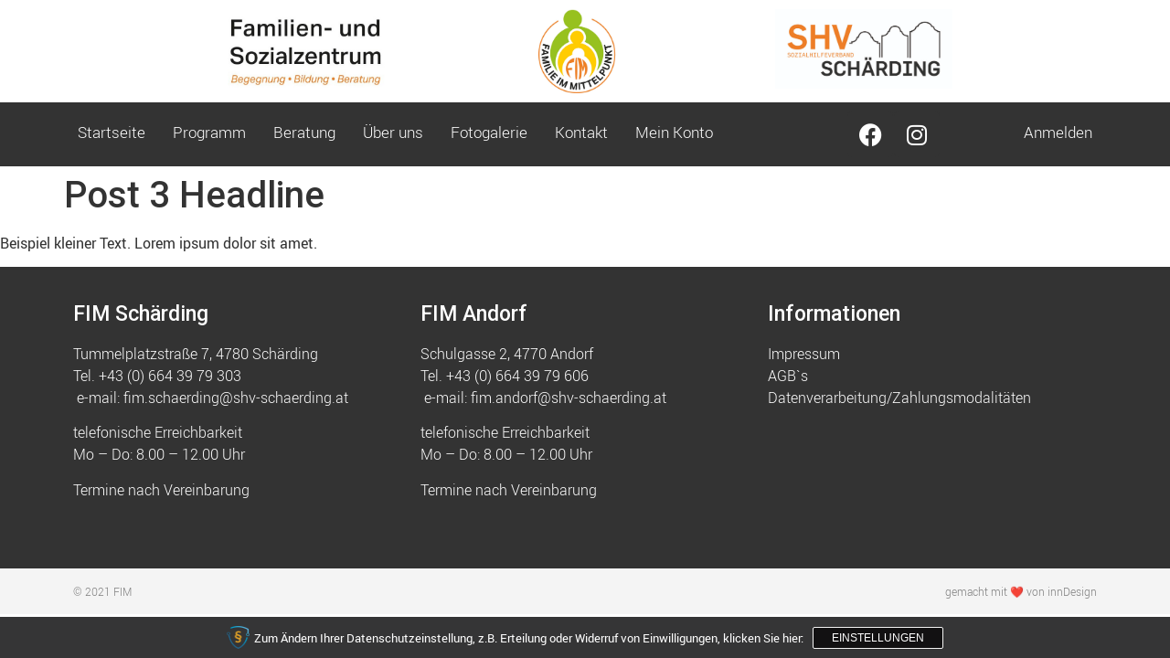

--- FILE ---
content_type: text/css
request_url: https://familienzentrum.at/wp-content/uploads/elementor/css/post-5.css?ver=1768218767
body_size: 466
content:
.elementor-kit-5{--e-global-color-primary:#333333;--e-global-color-secondary:#95C11F;--e-global-color-text:#333333;--e-global-color-accent:#61CE70;--e-global-color-8c748e9:#E68D18;--e-global-color-83208f1:#333333;--e-global-color-b1e1b95:#FFFFFF;--e-global-color-4b3f8f3:#000000;--e-global-color-aaeb218:#333333;--e-global-color-df73c1a:#EDEDED;--e-global-color-bff9975:#95C11F;--e-global-color-769a206:#FFCC00;--e-global-color-0af40c3:#a3a3a3;--e-global-color-fab2249:#4888B3;--e-global-color-ac5356e:#562C21;--e-global-color-17bf55e:#74ACC3;--e-global-color-91d7da9:#D35192;--e-global-color-a844ef2:#2D2954;--e-global-color-aea2b4e:#C03A11;--e-global-color-0f96024:#814B93;--e-global-color-ddd9225:#30793E;--e-global-color-606ae82:#DE7B0F;--e-global-typography-primary-font-family:"Roboto";--e-global-typography-primary-font-weight:600;--e-global-typography-secondary-font-family:"Roboto Slab";--e-global-typography-secondary-font-weight:400;--e-global-typography-text-font-family:"Roboto";--e-global-typography-text-font-weight:400;--e-global-typography-accent-font-family:"Roboto";--e-global-typography-accent-font-weight:500;color:var( --e-global-color-text );}.elementor-kit-5 e-page-transition{background-color:#FFBC7D;}.elementor-kit-5 a{color:var( --e-global-color-text );}.elementor-kit-5 a:hover{color:var( --e-global-color-secondary );}.elementor-section.elementor-section-boxed > .elementor-container{max-width:1140px;}.e-con{--container-max-width:1140px;}.elementor-widget:not(:last-child){margin-block-end:20px;}.elementor-element{--widgets-spacing:20px 20px;--widgets-spacing-row:20px;--widgets-spacing-column:20px;}{}h1.entry-title{display:var(--page-title-display);}@media(max-width:1024px){.elementor-section.elementor-section-boxed > .elementor-container{max-width:1024px;}.e-con{--container-max-width:1024px;}}@media(max-width:767px){.elementor-section.elementor-section-boxed > .elementor-container{max-width:767px;}.e-con{--container-max-width:767px;}}

--- FILE ---
content_type: text/css
request_url: https://familienzentrum.at/wp-content/uploads/elementor/css/post-28837.css?ver=1768218767
body_size: 998
content:
.elementor-28837 .elementor-element.elementor-element-333add4{--display:flex;--flex-direction:row;--container-widget-width:initial;--container-widget-height:100%;--container-widget-flex-grow:1;--container-widget-align-self:stretch;--flex-wrap-mobile:wrap;--justify-content:space-evenly;}.elementor-28837 .elementor-element.elementor-element-333add4:not(.elementor-motion-effects-element-type-background), .elementor-28837 .elementor-element.elementor-element-333add4 > .elementor-motion-effects-container > .elementor-motion-effects-layer{background-color:var( --e-global-color-b1e1b95 );}.elementor-28837 .elementor-element.elementor-element-3f97dc5{width:var( --container-widget-width, 16% );max-width:16%;--container-widget-width:16%;--container-widget-flex-grow:0;text-align:left;}.elementor-28837 .elementor-element.elementor-element-3f97dc5.elementor-element{--flex-grow:0;--flex-shrink:0;}.elementor-28837 .elementor-element.elementor-element-3f97dc5 img{width:100%;}.elementor-28837 .elementor-element.elementor-element-71fd7db{width:var( --container-widget-width, 8% );max-width:8%;--container-widget-width:8%;--container-widget-flex-grow:0;text-align:left;}.elementor-28837 .elementor-element.elementor-element-71fd7db.elementor-element{--flex-grow:0;--flex-shrink:0;}.elementor-28837 .elementor-element.elementor-element-71fd7db img{width:96%;}.elementor-28837 .elementor-element.elementor-element-c6c54e3{width:var( --container-widget-width, 17% );max-width:17%;--container-widget-width:17%;--container-widget-flex-grow:0;}.elementor-28837 .elementor-element.elementor-element-c6c54e3 img{width:100%;}.elementor-28837 .elementor-element.elementor-element-630ec2e{--display:flex;--flex-direction:row;--container-widget-width:calc( ( 1 - var( --container-widget-flex-grow ) ) * 100% );--container-widget-height:100%;--container-widget-flex-grow:1;--container-widget-align-self:stretch;--flex-wrap-mobile:wrap;--align-items:stretch;--gap:10px 10px;--row-gap:10px;--column-gap:10px;--margin-top:0px;--margin-bottom:0px;--margin-left:0px;--margin-right:0px;--padding-top:0px;--padding-bottom:0px;--padding-left:0px;--padding-right:0px;}.elementor-28837 .elementor-element.elementor-element-630ec2e:not(.elementor-motion-effects-element-type-background), .elementor-28837 .elementor-element.elementor-element-630ec2e > .elementor-motion-effects-container > .elementor-motion-effects-layer{background-color:var( --e-global-color-aaeb218 );}.elementor-28837 .elementor-element.elementor-element-98964e2{--display:flex;--margin-top:0px;--margin-bottom:0px;--margin-left:0px;--margin-right:0px;--padding-top:0px;--padding-bottom:0px;--padding-left:0px;--padding-right:0px;}.elementor-28837 .elementor-element.elementor-element-c787df5{--display:flex;--flex-direction:row;--container-widget-width:calc( ( 1 - var( --container-widget-flex-grow ) ) * 100% );--container-widget-height:100%;--container-widget-flex-grow:1;--container-widget-align-self:stretch;--flex-wrap-mobile:wrap;--align-items:stretch;--gap:10px 10px;--row-gap:10px;--column-gap:10px;--margin-top:0px;--margin-bottom:0px;--margin-left:0px;--margin-right:0px;--padding-top:10px;--padding-bottom:10px;--padding-left:0px;--padding-right:0px;}.elementor-28837 .elementor-element.elementor-element-1eb7715{--display:flex;--margin-top:0px;--margin-bottom:0px;--margin-left:0px;--margin-right:0px;--padding-top:0px;--padding-bottom:0px;--padding-left:0px;--padding-right:0px;}.elementor-28837 .elementor-element.elementor-element-8780fea > .elementor-widget-container{margin:0px 0px 0px 0px;padding:0px 0px 0px 0px;}.elementor-28837 .elementor-element.elementor-element-8780fea .elementor-menu-toggle{margin-right:auto;}.elementor-28837 .elementor-element.elementor-element-8780fea .elementor-nav-menu .elementor-item{font-family:"Roboto", Sans-serif;font-size:17px;font-weight:300;}.elementor-28837 .elementor-element.elementor-element-8780fea .elementor-nav-menu--main .elementor-item{color:var( --e-global-color-b1e1b95 );fill:var( --e-global-color-b1e1b95 );padding-left:15px;padding-right:15px;}.elementor-28837 .elementor-element.elementor-element-8780fea .elementor-nav-menu--main .elementor-item:hover,
					.elementor-28837 .elementor-element.elementor-element-8780fea .elementor-nav-menu--main .elementor-item.elementor-item-active,
					.elementor-28837 .elementor-element.elementor-element-8780fea .elementor-nav-menu--main .elementor-item.highlighted,
					.elementor-28837 .elementor-element.elementor-element-8780fea .elementor-nav-menu--main .elementor-item:focus{color:var( --e-global-color-secondary );fill:var( --e-global-color-secondary );}.elementor-28837 .elementor-element.elementor-element-8780fea .elementor-nav-menu--main .elementor-item.elementor-item-active{color:var( --e-global-color-secondary );}.elementor-28837 .elementor-element.elementor-element-8780fea div.elementor-menu-toggle{color:var( --e-global-color-b1e1b95 );}.elementor-28837 .elementor-element.elementor-element-8780fea div.elementor-menu-toggle svg{fill:var( --e-global-color-b1e1b95 );}.elementor-28837 .elementor-element.elementor-element-558efd9{--grid-template-columns:repeat(2, auto);--grid-column-gap:5px;--grid-row-gap:0px;}.elementor-28837 .elementor-element.elementor-element-558efd9 .elementor-widget-container{text-align:center;}.elementor-28837 .elementor-element.elementor-element-558efd9 .elementor-social-icon{background-color:var( --e-global-color-83208f1 );}.elementor-28837 .elementor-element.elementor-element-558efd9 .elementor-social-icon i{color:var( --e-global-color-b1e1b95 );}.elementor-28837 .elementor-element.elementor-element-558efd9 .elementor-social-icon svg{fill:var( --e-global-color-b1e1b95 );}.elementor-28837 .elementor-element.elementor-element-bc13581{--display:flex;--justify-content:center;--margin-top:0px;--margin-bottom:0px;--margin-left:0px;--margin-right:0px;--padding-top:0px;--padding-bottom:0px;--padding-left:0px;--padding-right:0px;}.elementor-28837 .elementor-element.elementor-element-68dc765 > .elementor-widget-container{margin:0px 0px 0px 0px;padding:0px 0px 0px 0px;}.elementor-28837 .elementor-element.elementor-element-68dc765 .elementor-nav-menu .elementor-item{font-family:"Roboto", Sans-serif;font-size:17px;font-weight:300;}.elementor-28837 .elementor-element.elementor-element-68dc765 .elementor-nav-menu--main .elementor-item{color:var( --e-global-color-b1e1b95 );fill:var( --e-global-color-b1e1b95 );padding-left:15px;padding-right:15px;}.elementor-28837 .elementor-element.elementor-element-68dc765 .elementor-nav-menu--main .elementor-item:hover,
					.elementor-28837 .elementor-element.elementor-element-68dc765 .elementor-nav-menu--main .elementor-item.elementor-item-active,
					.elementor-28837 .elementor-element.elementor-element-68dc765 .elementor-nav-menu--main .elementor-item.highlighted,
					.elementor-28837 .elementor-element.elementor-element-68dc765 .elementor-nav-menu--main .elementor-item:focus{color:var( --e-global-color-secondary );fill:var( --e-global-color-secondary );}.elementor-28837 .elementor-element.elementor-element-68dc765 .elementor-nav-menu--main .elementor-item.elementor-item-active{color:var( --e-global-color-secondary );}.elementor-theme-builder-content-area{height:400px;}.elementor-location-header:before, .elementor-location-footer:before{content:"";display:table;clear:both;}@media(min-width:768px){.elementor-28837 .elementor-element.elementor-element-98964e2{--width:100%;}.elementor-28837 .elementor-element.elementor-element-1eb7715{--width:82.232%;}.elementor-28837 .elementor-element.elementor-element-bc13581{--width:17.634%;}}@media(max-width:1024px){.elementor-28837 .elementor-element.elementor-element-333add4{--padding-top:15px;--padding-bottom:15px;--padding-left:0px;--padding-right:0px;}.elementor-28837 .elementor-element.elementor-element-630ec2e{--margin-top:0px;--margin-bottom:0px;--margin-left:0px;--margin-right:0px;--padding-top:0px;--padding-bottom:0px;--padding-left:0px;--padding-right:0px;}.elementor-28837 .elementor-element.elementor-element-8780fea{--nav-menu-icon-size:32px;}}@media(max-width:767px){.elementor-28837 .elementor-element.elementor-element-333add4{--margin-top:0px;--margin-bottom:0px;--margin-left:0px;--margin-right:0px;--padding-top:8px;--padding-bottom:8px;--padding-left:8px;--padding-right:8px;}.elementor-28837 .elementor-element.elementor-element-3f97dc5{--container-widget-width:20%;--container-widget-flex-grow:0;width:var( --container-widget-width, 20% );max-width:20%;}.elementor-28837 .elementor-element.elementor-element-71fd7db{--container-widget-width:10%;--container-widget-flex-grow:0;width:var( --container-widget-width, 10% );max-width:10%;}.elementor-28837 .elementor-element.elementor-element-c6c54e3{--container-widget-width:23%;--container-widget-flex-grow:0;width:var( --container-widget-width, 23% );max-width:23%;}.elementor-28837 .elementor-element.elementor-element-630ec2e{--margin-top:0px;--margin-bottom:0px;--margin-left:0px;--margin-right:0px;--padding-top:0px;--padding-bottom:0px;--padding-left:0px;--padding-right:0px;}.elementor-28837 .elementor-element.elementor-element-1eb7715{--width:18%;--align-items:flex-start;--container-widget-width:calc( ( 1 - var( --container-widget-flex-grow ) ) * 100% );--margin-top:0px;--margin-bottom:0px;--margin-left:0px;--margin-right:0px;--padding-top:0px;--padding-bottom:0px;--padding-left:0px;--padding-right:0px;}.elementor-28837 .elementor-element.elementor-element-8780fea > .elementor-widget-container{margin:3px 0px -7px 13px;}.elementor-28837 .elementor-element.elementor-element-8780fea{--nav-menu-icon-size:28px;}.elementor-28837 .elementor-element.elementor-element-bc13581{--width:38%;}}@media(max-width:1024px) and (min-width:768px){.elementor-28837 .elementor-element.elementor-element-630ec2e{--content-width:73%;}}

--- FILE ---
content_type: text/css
request_url: https://familienzentrum.at/wp-content/uploads/elementor/css/post-28849.css?ver=1768218767
body_size: 557
content:
.elementor-28849 .elementor-element.elementor-element-da5ebc6:not(.elementor-motion-effects-element-type-background), .elementor-28849 .elementor-element.elementor-element-da5ebc6 > .elementor-motion-effects-container > .elementor-motion-effects-layer{background-color:var( --e-global-color-83208f1 );}.elementor-28849 .elementor-element.elementor-element-da5ebc6{transition:background 0.3s, border 0.3s, border-radius 0.3s, box-shadow 0.3s;padding:30px 0px 050px 0px;}.elementor-28849 .elementor-element.elementor-element-da5ebc6 > .elementor-background-overlay{transition:background 0.3s, border-radius 0.3s, opacity 0.3s;}.elementor-28849 .elementor-element.elementor-element-89c4850 .elementor-element-populated a{color:var( --e-global-color-b1e1b95 );}.elementor-28849 .elementor-element.elementor-element-89c4850 .elementor-element-populated a:hover{color:var( --e-global-color-secondary );}.elementor-28849 .elementor-element.elementor-element-a09190e > .elementor-widget-container{margin:0px 0px 0px 0px;padding:0px 0px 0px 0px;}.elementor-28849 .elementor-element.elementor-element-a09190e .elementor-heading-title{font-size:23px;color:var( --e-global-color-b1e1b95 );}.elementor-28849 .elementor-element.elementor-element-2f332b0 > .elementor-widget-container{margin:0px 0px 0px 0px;padding:0px 0px 0px 0px;}.elementor-28849 .elementor-element.elementor-element-2f332b0{color:var( --e-global-color-b1e1b95 );font-family:"Roboto", Sans-serif;font-weight:300;}.elementor-28849 .elementor-element.elementor-element-427ef51 > .elementor-element-populated{color:var( --e-global-color-b1e1b95 );}.elementor-28849 .elementor-element.elementor-element-427ef51 .elementor-element-populated a{color:var( --e-global-color-b1e1b95 );}.elementor-28849 .elementor-element.elementor-element-427ef51 .elementor-element-populated a:hover{color:var( --e-global-color-secondary );}.elementor-28849 .elementor-element.elementor-element-4e73ed5 .elementor-heading-title{font-size:23px;color:var( --e-global-color-b1e1b95 );}.elementor-28849 .elementor-element.elementor-element-aaacecc > .elementor-widget-container{margin:0px 0px 0px 0px;padding:0px 0px 0px 0px;}.elementor-28849 .elementor-element.elementor-element-aaacecc{color:var( --e-global-color-b1e1b95 );font-family:"Roboto", Sans-serif;font-weight:300;}.elementor-28849 .elementor-element.elementor-element-a6103c6 .elementor-element-populated a{color:var( --e-global-color-b1e1b95 );}.elementor-28849 .elementor-element.elementor-element-a6103c6 .elementor-element-populated a:hover{color:var( --e-global-color-secondary );}.elementor-28849 .elementor-element.elementor-element-4bf5e8b .elementor-heading-title{font-size:23px;color:var( --e-global-color-b1e1b95 );}.elementor-28849 .elementor-element.elementor-element-549d073 > .elementor-widget-container{margin:0px 0px 0px 0px;padding:0px 0px 0px 0px;}.elementor-28849 .elementor-element.elementor-element-549d073{color:var( --e-global-color-b1e1b95 );font-family:"Roboto", Sans-serif;font-weight:300;}.elementor-28849 .elementor-element.elementor-element-ea90211 > .elementor-container > .elementor-column > .elementor-widget-wrap{align-content:center;align-items:center;}.elementor-28849 .elementor-element.elementor-element-ea90211:not(.elementor-motion-effects-element-type-background), .elementor-28849 .elementor-element.elementor-element-ea90211 > .elementor-motion-effects-container > .elementor-motion-effects-layer{background-color:#f4f4f4;}.elementor-28849 .elementor-element.elementor-element-ea90211 > .elementor-container{min-height:50px;}.elementor-28849 .elementor-element.elementor-element-ea90211{transition:background 0.3s, border 0.3s, border-radius 0.3s, box-shadow 0.3s;}.elementor-28849 .elementor-element.elementor-element-ea90211 > .elementor-background-overlay{transition:background 0.3s, border-radius 0.3s, opacity 0.3s;}.elementor-28849 .elementor-element.elementor-element-6181d3d1{text-align:left;}.elementor-28849 .elementor-element.elementor-element-6181d3d1 .elementor-heading-title{font-size:12px;font-weight:300;text-transform:uppercase;color:#7a7a7a;}.elementor-28849 .elementor-element.elementor-element-136ebd4e{text-align:right;}.elementor-28849 .elementor-element.elementor-element-136ebd4e .elementor-heading-title{font-size:12px;font-weight:300;color:#7a7a7a;}.elementor-theme-builder-content-area{height:400px;}.elementor-location-header:before, .elementor-location-footer:before{content:"";display:table;clear:both;}@media(max-width:1024px){.elementor-28849 .elementor-element.elementor-element-ea90211{padding:5px 20px 5px 20px;}}@media(max-width:767px){.elementor-28849 .elementor-element.elementor-element-6181d3d1{text-align:center;}.elementor-28849 .elementor-element.elementor-element-136ebd4e{text-align:center;}}